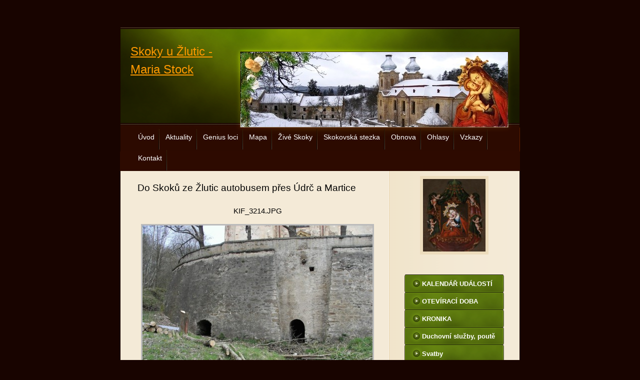

--- FILE ---
content_type: text/html; charset=UTF-8
request_url: https://www.skoky.eu/fotoalbum/fotografie-skoku/-----skoky-a-cesty-k-nim/do-skoku-ze-zlutic-autobusem-pres-udrc-a-martice/kif_3214.jpg.html
body_size: 7607
content:
<?xml version="1.0" encoding="utf-8"?>
<!DOCTYPE html PUBLIC "-//W3C//DTD XHTML 1.0 Transitional//EN" "http://www.w3.org/TR/xhtml1/DTD/xhtml1-transitional.dtd">
<html lang="cs" xml:lang="cs" xmlns="http://www.w3.org/1999/xhtml" >

      <head>

        <meta http-equiv="content-type" content="text/html; charset=utf-8" />
        <meta name="description" content="Stránky poutního místa Skoky u Žlutic." />
        <meta name="keywords" content="skoky,mariánské,mariánský,mariastock,poutní,kostel,baroko" />
        <meta name="robots" content="all,follow" />
        <meta name="author" content="www.skoky.eu" />
        <meta name="viewport" content="width=device-width, initial-scale=1.0">
        
        <title>
            Skoky u Žlutic - Maria Stock - Fotoalbum -        Fotografie Skoků -      Skoky a cesty k nim - Do Skoků ze Žlutic autobusem přes Údrč a Martice - KIF_3214.JPG
        </title>
        <link rel="stylesheet" href="https://s3a.estranky.cz/css/uig.css" type="text/css" />
               					<link rel="stylesheet" href="/style.1766315175.1.css" type="text/css" />
<link rel="stylesheet" href="//code.jquery.com/ui/1.12.1/themes/base/jquery-ui.css">
<script src="//code.jquery.com/jquery-1.12.4.js"></script>
<script src="//code.jquery.com/ui/1.12.1/jquery-ui.js"></script>
<script type="text/javascript" src="https://s3c.estranky.cz/js/ui.js?nc=1" id="index_script" ></script>
			<script type="text/javascript">
				dataLayer = [{
					'subscription': 'true',
				}];
			</script>
			
    </head>
    <body class="">
        <!-- Wrapping the whole page, may have fixed or fluid width -->
        <div id="whole-page">

            

            <!-- Because of the matter of accessibility (text browsers,
            voice readers) we include a link leading to the page content and
            navigation } you'll probably want to hide them using display: none
            in your stylesheet -->

            <a href="#articles" class="accessibility-links">Jdi na obsah</a>
            <a href="#navigation" class="accessibility-links">Jdi na menu</a>

            <!-- We'll fill the document using horizontal rules thus separating
            the logical chunks of the document apart -->
            <hr />

            
            

			<!-- block for skyscraper and rectangle  -->
            <div id="sticky-box">
                <div id="sky-scraper-block">
                    
                    
                </div>
            </div>
            
            <!-- block for skyscraper and rectangle  -->

            <!-- Wrapping the document's visible part -->
            <div id="document">
                <div id="in-document">
                    
                    <!-- Hamburger icon -->
                    <button type="button" class="menu-toggle" onclick="menuToggle()" id="menu-toggle">
                    	<span></span>
                    	<span></span>
                    	<span></span>
                    </button>
                    
                    <!-- header -->
  <div id="header">
     <div class="inner_frame">
        <!-- This construction allows easy image replacement -->
        <h1 class="head-left">
  <a href="https://www.skoky.eu/" title="Skoky u Žlutic - Maria Stock" style="color: #ff9900;">Skoky u Žlutic - Maria Stock</a>
  <span title="Skoky u Žlutic - Maria Stock">
  </span>
</h1>
        <div id="header-decoration" class="decoration">
        </div>
     </div>
  </div>
<!-- /header -->


                    <!-- Possible clearing elements (more through the document) -->
                    <div id="clear1" class="clear">
                        &nbsp;
                    </div>
                    <hr />

                    <!-- body of the page -->
                    <div id="body">

                        <div id="nav-column">
                            <!-- Such navigation allows both horizontal and vertical rendering -->
<div id="navigation">
    <div class="inner_frame">
        <h2>Menu
            <span id="nav-decoration" class="decoration"></span>
        </h2>
        <nav>
            <menu class="menu-type-onmouse">
                <li class="">
  <a href="/">Úvod</a>
     
</li>
<li class="">
  <a href="/clanky/aktuality/">Aktuality</a>
     
</li>
<li class="level_1 dropdown">
  <a href="/clanky/genius-loci/">Genius loci</a>
     <ul class="level_2">
<li class="">
  <a href="/clanky/genius-loci/genius-loci/">Genius loci</a>
</li><li class="">
  <a href="/clanky/genius-loci/dejiny-obce-skoky/">Dějiny obce Skoky</a>
</li><li class="">
  <a href="/clanky/genius-loci/dejiny-poutniho-mista/">Dějiny poutního místa</a>
</li><li class="">
  <a href="/clanky/genius-loci/pamatky-skoku/">Památky Skoků</a>
</li><li class="">
  <a href="/clanky/genius-loci/historicke-mapy/">Historické mapy</a>
</li><li class="">
  <a href="/clanky/genius-loci/skoky-v-soucasnosti/">Skoky v současnosti</a>
</li><li class="">
  <a href="/clanky/genius-loci/vize-skoku/">Vize Skoků</a>
</li><li class="">
  <a href="/clanky/genius-loci/okoli-skoku/">Okolí Skoků</a>
</li><li class="">
  <a href="/clanky/genius-loci/povesti-a-zazraky/">Pověsti a zázraky</a>
</li><li class="">
  <a href="/clanky/genius-loci/puvod-jmena-skoky/">Původ jména Skoky</a>
</li><li class="">
  <a href="/clanky/genius-loci/deutsche-texte---geschichte/">Deutsche Texte - Geschichte</a>
</li><li class="">
  <a href="/clanky/genius-loci/sasko-lauenburske-dedictvi/">Sasko-lauenburské dědictví</a>
</li>
</ul>
</li>
<li class="">
  <a href="/clanky/mapa.html">Mapa  </a>
     
</li>
<li class="level_1 dropdown">
  <a href="/clanky/zive-skoky/">Živé Skoky</a>
     <ul class="level_2">
<li class="">
  <a href="/clanky/zive-skoky/zive-skoky-2025/">Živé Skoky 2025</a>
</li><li class="">
  <a href="/clanky/zive-skoky/zive-skoky-2024/">Živé Skoky 2024</a>
</li><li class="">
  <a href="/clanky/zive-skoky/zive-skoky-2023/">Živé Skoky 2023</a>
</li><li class="">
  <a href="/clanky/zive-skoky/zive-skoky-2022/">Živé Skoky 2022</a>
</li><li class="">
  <a href="/clanky/zive-skoky/zive-skoky-2021/">Živé Skoky 2021</a>
</li><li class="">
  <a href="/clanky/zive-skoky/zive-skoky-2020/">Živé Skoky 2020</a>
</li><li class="">
  <a href="/clanky/zive-skoky/zive-skoky-2019/">Živé Skoky 2019</a>
</li><li class="">
  <a href="/clanky/zive-skoky/zive-skoky-2018/">Živé Skoky 2018</a>
</li><li class="">
  <a href="/clanky/zive-skoky/zive-skoky-2017/">Živé Skoky 2017</a>
</li><li class="">
  <a href="/clanky/zive-skoky/zive-skoky-2016/">Živé Skoky 2016</a>
</li><li class="">
  <a href="/clanky/zive-skoky/zive-skoky-2015/">       Živé Skoky 2015</a>
</li><li class="">
  <a href="/clanky/zive-skoky/zive-skoky-2014/">             Živé Skoky 2014</a>
</li><li class="">
  <a href="/clanky/zive-skoky/zive-skoky-2013/">Živé Skoky 2013</a>
</li><li class="">
  <a href="/clanky/zive-skoky/zive-skoky-2012/">     Živé Skoky 2012</a>
</li><li class="">
  <a href="/clanky/zive-skoky/zive-skoky-2011/">    Živé Skoky 2011</a>
</li><li class="">
  <a href="/clanky/zive-skoky/zive-skoky-2010/">   Živé Skoky 2010</a>
</li><li class="">
  <a href="/clanky/zive-skoky/zive-skoky-2009/"> Živé Skoky 2009</a>
</li><li class="">
  <a href="/clanky/zive-skoky/zive-skoky-2008/">Živé Skoky 2008</a>
</li><li class="">
  <a href="/clanky/zive-skoky/dobrovolnici---sluzby/">Dobrovolníci - služby</a>
</li>
</ul>
</li>
<li class="">
  <a href="/clanky/skokovska-stezka/">Skokovská stezka</a>
     
</li>
<li class="">
  <a href="/clanky/obnova/">Obnova</a>
     
</li>
<li class="level_1 dropdown">
  <a href="/clanky/ohlasy/">Ohlasy</a>
     <ul class="level_2">
<li class="">
  <a href="/clanky/ohlasy/tisk/">Tisk</a>
</li><li class="">
  <a href="/clanky/ohlasy/televize/">Televize</a>
</li><li class="">
  <a href="/clanky/ohlasy/rozhlas/">Rozhlas</a>
</li><li class="">
  <a href="/clanky/ohlasy/internet/">Internet</a>
</li><li class="">
  <a href="/clanky/ohlasy/videa/">Videa</a>
</li><li class="">
  <a href="/clanky/ohlasy/mp3/">Mp3</a>
</li><li class="">
  <a href="/clanky/ohlasy/knihy-a-publikace/">Knihy a publikace</a>
</li><li class="">
  <a href="/clanky/ohlasy/film/">Film</a>
</li>
</ul>
</li>
<li class="">
  <a href="/clanky/vzkazy.html">Vzkazy</a>
     
</li>
<li class="">
  <a href="/clanky/kontakt.html">Kontakt</a>
     
</li>

            </menu>
        </nav>
        <div id="clear6" class="clear">
          &nbsp;
        </div>
    </div>
</div>
<!-- menu ending -->


                            <div id="clear2" class="clear">
                                &nbsp;
                            </div>
                            <hr />
                            
                            <!-- main page content -->
                            <div id="content">
                                
                                
                                <script language="JavaScript" type="text/javascript">
  <!--
    index_setCookieData('index_curr_photo', 283);
  //-->
</script>

<div id="slide">
  <h2>Do Skoků ze Žlutic autobusem přes Údrč a Martice</h2>
  <div id="click">
    <h3 id="photo_curr_title">KIF_3214.JPG</h3>
    <div class="slide-img">
      <a href="/fotoalbum/fotografie-skoku/-----skoky-a-cesty-k-nim/do-skoku-ze-zlutic-autobusem-pres-udrc-a-martice/kif_3213.jpg.html" class="previous-photo"  id="photo_prev_a" title="předchozí fotka"><span>&laquo;</span></a>  <!-- previous photo -->

      <a href="/fotoalbum/fotografie-skoku/-----skoky-a-cesty-k-nim/do-skoku-ze-zlutic-autobusem-pres-udrc-a-martice/kif_3214.jpg.-.html" class="actual-photo" onclick="return index_photo_open(this,'_fullsize');" id="photo_curr_a"><img src="/img/mid/283/kif_3214.jpg" alt="" width="460" height="345"  id="photo_curr_img" /></a>   <!-- actual shown photo -->

      <a href="/fotoalbum/fotografie-skoku/-----skoky-a-cesty-k-nim/do-skoku-ze-zlutic-autobusem-pres-udrc-a-martice/kif_3215.jpg.html" class="next-photo"  id="photo_next_a" title="další fotka"><span>&raquo;</span></a>  <!-- next photo -->

      <br /> <!-- clear -->
    </div>
    <p id="photo_curr_comment">
      Terasa, na které strojí chrám a propustě pro vodu z pramene.
    </p>
    
  </div>
  <!-- TODO: javascript -->
<script type="text/javascript">
  <!--
    var index_ss_type = "small";
    var index_ss_nexthref = "/fotoalbum/fotografie-skoku/-----skoky-a-cesty-k-nim/do-skoku-ze-zlutic-autobusem-pres-udrc-a-martice/kif_3215.jpg.html";
    var index_ss_firsthref = "/fotoalbum/fotografie-skoku/-----skoky-a-cesty-k-nim/do-skoku-ze-zlutic-autobusem-pres-udrc-a-martice/kif_3136.jpg.html";
    index_ss_init ();
  //-->
</script>

  <div class="slidenav">
    <div class="back" id="photo_prev_div">
      <a href="/fotoalbum/fotografie-skoku/-----skoky-a-cesty-k-nim/do-skoku-ze-zlutic-autobusem-pres-udrc-a-martice/kif_3213.jpg.html" id="photo_ns_prev_a">&larr; Předchozí</a>

    </div>
    <div class="forward" id="photo_next_div">
      <a href="/fotoalbum/fotografie-skoku/-----skoky-a-cesty-k-nim/do-skoku-ze-zlutic-autobusem-pres-udrc-a-martice/kif_3215.jpg.html" id="photo_ns_next_a">Další &rarr;</a>

    </div>
    <a href="/fotoalbum/fotografie-skoku/-----skoky-a-cesty-k-nim/do-skoku-ze-zlutic-autobusem-pres-udrc-a-martice/">Zpět do složky</a>
    <br />
  </div>
  <div id="timenav">Automatické procházení:&nbsp;<a href="javascript: index_ss_start(3)">3</a>&nbsp;|&nbsp;<a href="javascript: index_ss_start(4)">4</a>&nbsp;|&nbsp;<a href="javascript: index_ss_start(5)">5</a>&nbsp;|&nbsp;<a href="javascript: index_ss_start(6)">6</a>&nbsp;|&nbsp;<a href="javascript: index_ss_start(7)">7</a>&nbsp;(čas ve vteřinách)</div>
<script type="text/javascript">
  <!--
    var index_ss_textpause = 'Automatické procházení:&nbsp;<a href="javascript: index_ss_pause()">pozastavit</a>';
    var index_ss_textcontinue = 'Automatické procházení:&nbsp;<a href="javascript: index_ss_continue()">pokračovat</a>';
    var index_ss_textalert = 'Je zobrazena poslední fotografie. Budete pokračovat od první.';
  //-->
</script>

  <script type="text/javascript">
    <!--
      index_photo_init ();
    //-->
  </script>
</div>

                            </div>
                            <!-- /main page content -->

                            <!-- Side column left/right -->
                            <div class="column">

                                <!-- Inner column -->
                                <div class="inner_frame inner-column">
                                    <!-- Portrait -->
  <div id="portrait" class="section">
    <h2>Portrét
      <span id="nav-portrait" class="portrait">
      </span></h2>
    <div class="inner_frame">
      <a href="/">
        <img src="/img/portrait.1.1380310929.jpeg" width="125" height="145" alt="Portrét" /></a>
    </div>
  </div>
<!-- /Portrait -->
<hr />

                                    
                                    
                                    
                                    
                                    <!-- Photo album -->
  <div id="photo-album-nav" class="section">
    <h2>
      <span id="photo-album-decoration" class="decoration">
      </span></h2>
    <div class="inner_frame">
      <ul>
        <li class="first ">
  <a href="/fotoalbum/kalendar-udalosti/">
                        KALENDÁŘ UDÁLOSTÍ</a></li>
<li class="">
  <a href="/fotoalbum/oteviraci-doba/">
                      OTEVÍRACÍ DOBA</a></li>
<li class="">
  <a href="/fotoalbum/kronika/">
                  KRONIKA</a></li>
<li class="">
  <a href="/fotoalbum/duchovni-sluzby--poute/">
                Duchovní služby, poutě</a></li>
<li class="">
  <a href="/fotoalbum/svatby/">
                Svatby</a></li>
<li class="">
  <a href="/fotoalbum/kazani-ze-skoku/">
               Kázání ze Skoků</a></li>
<li class="">
  <a href="/fotoalbum/prejete-si-pozvanky-/">
               Přejete si pozvánky?</a></li>
<li class="">
  <a href="/fotoalbum/pomozte-skokum/">
              Pomozte Skokům</a></li>
<li class="">
  <a href="/fotoalbum/virtualni-prohlidka/">
            Virtuální prohlídka</a></li>
<li class="">
  <a href="/fotoalbum/fotografie-skoku/">
           Fotografie Skoků</a></li>
<li class="">
  <a href="/fotoalbum/ubytovani-v-okoli/">
          Ubytování v okolí</a></li>
<li class="">
  <a href="/fotoalbum/poutni-bratrstvo/">
      Poutní bratrstvo</a></li>
<li class="">
  <a href="/fotoalbum/turisticke-suvenyry/">
      Turistické suvenýry</a></li>
<li class="last ">
  <a href="/fotoalbum/kam-dal-/">
     Kam dál?</a></li>

      </ul>
    </div>
  </div>
<!-- /Photo album -->
<hr />

                                    
                                    
                                    
                                    
                                    
                                    <!-- Own code -->
  <div class="section own-code-nav">
    <h2> ---------------------------
      <span class="decoration own-code-nav">
      </span></h2>
    <div class="inner_frame">
      <p style="text-align: center"><a href="/clanky/deutsch/" style="text-align: justify;"><img align="middle" alt="flag_de.jpg" class="text-picture" src="/img/picture/243/flag_de.jpg" style="width: 59px; height: 39px;" /></a></p>

<p style="text-align: center;"><a href="https://www.facebook.com/mariastock.skoky/" target="_blank"><img alt="stazeny-soubor.jpg" src="/img/picture/965/stazeny-soubor.jpg" style="width: 50px; height: 50px;" /></a> <a href="https://www.youtube.com/channel/UCJS8Z4xyWFZVZ84bWwBgRcA" target="_blank"><img alt="images.jpg" src="/img/picture/966/images.jpg" style="width: 50px; height: 50px;" /></a> <a href="https://www.instagram.com/mariastockskoky/" target="_blank"><img alt="inst.jpg" src="/img/picture/1659/inst.jpg" style="width: 50px; height: 50px;" /></a></p>

<p style="text-align: center;"><a href="https://www.google.com/maps/place/Kostel+Nav%C5%A1t%C3%ADven%C3%AD+Panny+Marie/@50.0949621,13.0977167,3a,90y,338.61h,85.7t/data=!3m8!1e1!3m6!1sAF1QipP_tLWjuefg0H37P-XfAhRQItPj8F_XX-DPbpl5!2e10!3e12!6shttps:%2F%2Flh5.googleusercontent.com%2Fp%2FAF1QipP_tLWjuefg0H37P-XfAhRQItPj8F_XX-DPbpl5%3Dw900-h600-k-no-pi4.299999999999997-ya246.61-ro0-fo100!7i6000!8i3000!4m9!3m8!1s0x470a7a0d03cca03f:0x375643700f454b52!8m2!3d50.0963077!4d13.0970844!10e5!14m1!1BCgIgARICCAI!16s%2Fg%2F11bwdrjf7n?entry=ttu&g_ep=EgoyMDI0MTEyNC4xIKXMDSoASAFQAw%3D%3D" target="_blank"><img alt="googlemaps.png" src="/img/picture/1776/googlemaps.png" style="width: 35px; height: 50px;" /></a></p>

<p style="text-align: center;"> </p>

<p style="text-align: center"><a href="https://ib.fio.cz/ib/transparent?a=2701416622" target="_blank"><strong>Transparentní účet 2701416622/2010</strong></a></p>

<p style="text-align: center;"><a href="/file/595/dar_spolku_qr_kod_transp._ucet_fio.jpg" target="_blank"><img alt="dar_spolku_qr_kod_transp._ucet_fio.jpg" class="text-picture" src="/img/picture/1417/dar_spolku_qr_kod_transp._ucet_fio.jpg" style="width: 160px; height: 160px;" /></a></p>

<p style="text-align: center"><br />
<a href="https://www.chillfaktory.cz/podporujeme-skoky/" target="_blank"><strong>E-shop - trička, suvenýry</strong></a></p>

<p style="text-align: center"><a href="https://www.chillfaktory.cz/podporujeme-skoky/" target="_blank"><img alt="chill-j.jpg" class="text-picture" src="/img/picture/1765/chill-j.jpg" style="width: 160px; height: 50px;" /></a><br />
 </p>
                                                                          
    </div>
  </div>
<!-- /Own code -->
<hr />
<!-- Own code -->
  <div class="section own-code-nav">
    <h2> ----------------------------
      <span class="decoration own-code-nav">
      </span></h2>
    <div class="inner_frame">
      <p style="text-align: center;"><span style="color:#A52A2A;"><strong>Děkujeme za podporu</strong></span><br />
<br />
<a href="https://www.kr-karlovarsky.cz/Stranky/Default.aspx" target="_blank"><img alt="kk_logo.jpg" class="text-picture" height="74" src="/img/picture/1351/kk_logo.jpg" width="160" /></a><br />
<br />
<span style="text-align: center;">Město Žlutice</span></p>

<p style="text-align: center;"><a href="https://www.zlutice.cz/" style="text-align: -webkit-center;" target="_blank"><img alt="zlutice_-znak-_historicky.jpeg" class="text-picture" src="/img/picture/1426/zlutice_-znak-_historicky.jpeg" style="width: 160px; height: 178px;" /></a></p>

<p style="text-align: center;">Město Bochov<br />
<a href="https://www.mesto-bochov.cz/" target="_blank"><img alt="bochov-z.jpg" class="text-picture" src="/img/picture/1353/bochov-z.jpg" style="width: 160px; height: 160px;" /></a></p>

<p style="text-align: center;">MAS Kraj živých vod</p>

<p style="text-align: center;"><a href="https://www.krajzivychvod.cz/" target="_blank"><img alt="logo_20_kzv_color_vyska_krivky-page-001.jpg" class="text-picture" src="/img/picture/1807/logo_20_kzv_color_vyska_krivky-page-001.jpg" style="width: 160px; height: 179px;" /></a></p>

<p align="center"><a href="https://www.alza.cz/" target="_blank"><img alt="alza_cz-jpg.jpg" class="text-picture" src="/img/picture/1834/alza_cz-jpg.jpg" style="width: 160px; height: 54px;" /></a></p>

<p style="text-align: center;">Nadace Český hudební fond</p>

<p align="center"><a href="https://www.nchf.cz/" target="_blank"><img alt="logo-chf.jpg" class="text-picture" src="/img/picture/1354/logo-chf.jpg" style="width: 160px; height: 160px;" /></a></p>

<p align="center">Nadace Život umělce</p>

<p align="center"><a href="https://www.nadace-zivot-umelce.cz/" target="_blank"><img alt="logo-nzu-page-001.jpg" class="text-picture" height="201" src="/img/picture/1580/logo-nzu-page-001.jpg" width="160" /></a></p>

<p align="center"><a href="https://www.skoky.eu/clanky/genius-loci/pamatky-skoku/nove-kostelni-zvony.html"><strong>Děkujeme za nové zvony!</strong></a></p>

<p align="center"><a href="https://www.skoky.eu/clanky/genius-loci/pamatky-skoku/nove-kostelni-zvony.html" target="_blank"><img alt="zvon-logo.jpg" class="text-picture" src="/img/picture/1553/zvon-logo.jpg" style="width: 160px; height: 165px;" /></a></p>

<p style="text-align: center">&nbsp;</p>
                                                                          
    </div>
  </div>
<!-- /Own code -->
<hr />
<!-- Own code -->
  <div class="section own-code-nav">
    <h2>---------------------------
      <span class="decoration own-code-nav">
      </span></h2>
    <div class="inner_frame">
      <p align="center"><strong><a href="/clanky/cd-s-nahravkami-z-noci-svetel-ve-skokach-ke-stazeni.html" target="_blank">Stáhněte si CD:</a></strong></p>

<p align="center"><a href="http://www.skoky.eu/clanky/cd-s-nahravkami-z-noci-svetel-ve-skokach-ke-stazeni.html"><img alt="skoky2015-ikona.jpg" class="text-picture" src="/img/picture/781/skoky2015-ikona.jpg" style="width: 170px; height: 167px;" /></a></p>

<p align="center"><strong>Noc světel 2011 až 2015<br />
(živý záznam ze Skoků)</strong><br />
<br />
<a href="http://www.klastertepla.cz" target="_blank"><img alt="Kanonie premonstrátů Teplá" class="text-picture" height="123" src="/img/picture/161/klaster-logo.jpg" width="100" /></a><br />
Kanonie premonstrátů Teplá<br />
<br />
<a href="http://www.podstrecha.estranky.cz/" target="_blank"><img alt="pod_strechou-_z._s.-z.jpg" class="text-picture" src="/img/picture/652/pod_strechou-_z._s.-z.jpg" style="width: 160px; height: 48px;" /></a><br />
<br />
<a href="https://www.ackermann-gemeinde-wuerzburg.de/" target="_blank"><img alt="logo_ag_wurzburg_0.jpg" class="text-picture" src="/img/picture/1113/logo_ag_wurzburg_0.jpg" style="width: 160px; height: 33px;" /></a><br />
<br />
<a href="http://www.poutnimistacr.cz/" target="_blank"><img alt="untitled.jpg" class="text-picture" height="30" src="/img/picture/1265/untitled.jpg" width="160" /></a><br />
<br />
<a href="http://www.pamatkyaprirodakarlovarska.cz/" target="_blank"><img alt="stazeny-soubor.jpg" class="text-picture" src="/img/picture/1266/stazeny-soubor.jpg" style="width: 160px; height: 42px;" /></a><br />
<br />
<a href="http://www.postreli.cz" target="_blank"><img alt="postreli.jpg" class="text-picture" height="52" src="/img/picture/524/postreli.jpg" width="160" /></a>&nbsp;<br />
<br />
<a href="https://kalendar.zivykraj.cz/cz/akcevypis" target="_blank"><img alt="zivy_kraj_logo_26_jpg.jpg" class="text-picture" src="/img/picture/1871/zivy_kraj_logo_26_jpg.jpg" style="width: 170px; height: 47px;" /></a><br />
<br />
<a href="http://www.dilnaumnicha.cz" target="_blank"><img alt="_dumpodporuje_01.png" class="text-picture" height="58" src="/img/picture/1329/_dumpodporuje_01.png" width="180" /></a><br />
<br />
<a href="https://poutnictvi.cz/" target="_blank"><img alt="cropped-logopoutnictvi-2.jpg" class="text-picture" height="46" src="/img/picture/1333/cropped-logopoutnictvi-2.jpg" width="180" /></a></p>
                                                                          
    </div>
  </div>
<!-- /Own code -->
<hr />

                                    
                                    
                                    
                                    
                                    
                                    <!-- Stats -->
  <div id="stats" class="section">
    <h2>Statistiky
      <span id="stats-decoration" class="decoration">
      </span></h2>
    <div class="inner_frame">
      <!-- Keeping in mind people with disabilities (summary, caption) as well as worshipers of semantic web -->
      <table summary="Statistiky">

        <tfoot>
          <tr>
            <th scope="row">Online:</th>
            <td>11</td>
          </tr>
        </tfoot>

        <tbody>
          <tr>
            <th scope="row">Celkem:</th>
            <td>3727004</td>
          </tr>
          <tr>
            <th scope="row">Měsíc:</th>
            <td>65463</td>
          </tr>
          <tr>
            <th scope="row">Den:</th>
            <td>1230</td>
          </tr>
        </tbody>
      </table>
    </div>
  </div>
<!-- Stats -->
<hr />
                                </div>
                                <!-- /Inner column -->

                                <div id="clear4" class="clear">
                                    &nbsp;
                                </div>

                            </div>
                            <!-- konci first column -->
                        </div>

                        <div id="clear3" class="clear">
                            &nbsp;
                        </div>
                        <hr />

                        <div id="decoration1" class="decoration">
                        </div>
                        <div id="decoration2" class="decoration">
                        </div>
                        <!-- /Meant for additional graphics inside the body of the page -->
                    </div>
                    <!-- /body -->

                    <div id="clear5" class="clear">
                        &nbsp;
                    </div>
                    <hr />

                                    <!-- Footer -->
                <div id="footer">
                    <div class="inner_frame">
                        <p>
                            &copy; 2026 eStránky.cz <span class="hide">|</span> <a class="promolink promolink-paid" href="//www.estranky.cz/" title="Tvorba webových stránek zdarma, jednoduše a do 5 minut."><strong>Tvorba webových stránek</strong></a> 
                            
                             | <span id="slicesinfo-d-7" class="hslice">
     <a href="javascript:index_slices_add('https://mariastock.estranky.cz/rss/slices/d/7/data.xml', 'Do Skoků ze Žlutic autobusem přes Údrč a Martice')" title="Přejete si být informování o aktualizacích stránky? Přidejte si ji do oblíbených jako aktivní odkaz. (Pouze IE8 a vyšší.)">WebSlice</a>
      <span style="display: none;" class="entry-title">Do Skoků ze Žlutic autobusem přes Údrč a Martice</span>
      <a rel="feedurl" href="https://mariastock.estranky.cz/rss/slices/d/7/data.xml"></a>
    </span>

                             | <a class="print" href="javascript:window.print()">Tisk</a>
                             | <span class="updated">Aktualizováno:  26. 1. 2026</span>
                             | <a class="up" href="#whole-page">Nahoru &uarr;</a>
                            
                        </p>
                        
                        
                    </div>
                </div>
                <!-- /Footer -->


                    <div id="clear7" class="clear">
                        &nbsp;
                    </div>

                    <div id="decoration3" class="decoration">
                    </div>
                    <div id="decoration4" class="decoration">
                    </div>
                    <!-- /Meant for additional graphics inside the document -->

                </div>
            </div>

            <div id="decoration5" class="decoration">
            </div>
            <div id="decoration6" class="decoration">
            </div>
            <!-- /Meant for additional graphics inside the page -->

            
            <!-- block for board position-->

        </div>
        <!-- NO GEMIUS -->
    </body>
</html>

--- FILE ---
content_type: text/css
request_url: https://www.skoky.eu/style.1766315175.1.css
body_size: 12275
content:
* {
    margin: 0;
    padding: 0;
}

* html #content {
    overflow: hidden;
    width: 520px;
}

* html #thumbnav .wrap {
    width: 490px;
}

* html .folder .photo-wrap {
    float: none;
    left: -120px;
}

a {
    color: #294C81;
}

a img {
    border: none;
}

a:hover, a:hover, #content a:hover {
    text-decoration: none;
}

body {
    font: 80%/1.5 Tahoma, sans-serif;
    text-align: center;
    margin: 0;
}

button, #photos-title, .under-article {
    clear: both;
    clear: both;
}

center {
    margin: 15px 0;
}

fieldset {
    padding: 0;
    border: 0 none;
}

form {
    margin: 0;
    clear: left;
}

form dd {
    margin-bottom: 10px;
}

form dt {
    width: 50px;
    margin-bottom: 10px;
    float: left;
    clear: left;
}

h1 {
    position: relative;
    top: 85px;
    left: 20px;
    font-size: 1.9em;
    width: 215px;
    height: 40px;
    overflow: hidden;
}

h1 a {
    color: #ffffff;
}

h1, h2, h3 {
    font-weight: normal;
}

h1.head-right, h1.head-right, .right {
    text-align: right;
}

h2 {
    font-size: 1.5em;
    margin: 20px 0;
}

h3 {
    font-size: 1.2em;
    margin: 15px 0;
}

h1.head-left, .head-center, .head-right{height: 150px;}
html, body {
    background: rgb(24, 4, 0);
}

img.right-float {
    margin: 10px 0 10px 10px;
}

img.vlevo-float {
    margin: 10px 10px 10px 0;
}

/* advertisement */
input#sendsearch {
    height: 26px;
    width: 65px;
    overflow: hidden;
    margin: 0px;
    margin-left: 9px;
 _margin-left: 5px;
 %margin-left: 5px;
/*  margin-left: 11px;
    _margin-left: 7px;
    %margin-left: 7px; */
    margin-top: -6px;
    outline: none;
    position: absolute;
    //background: url('https://s3b.estranky.cz/img/d/1000000222/bg_searchbutton.png') 50% 50% no-repeat;
    background: none;
    cursor: pointer;
    cursor: hand;
    border: 0px;
    //text-indent: 400px;
    //font-size: 450px;
    font-size: 11px;
  color: #fff;
}

nav menu > li.level_1 {overflow: unset !important;}
ul.level_2 { position: absolute; top: 40px; z-index:999; background: #153845; border: 1px solid black;}
ul.level_2 > li { display: block !important; width: 100%; min-width: 200px;}
ul.level_2 > li > a {float: none;}

menu {
    padding: 3px 15px;
    display: block;
    list-style-type: none;
}

menu li {
    display: block;
    float: left;
    position: relative;
}

menu li a {
    display: block;
    padding: 6px 10px;
    margin: 0 1px;
    text-decoration: none;
    color: white;
    font-size: 1.1em;
    padding: 6px 10px 15px;
    background: url('https://s3b.estranky.cz/img/d/1000000222/bg_menu.png') 100% 0% no-repeat;
}

/*______________________________________________________________ version 0.91 */
menu li a {
    display: block;
    padding: 6px 10px;
    margin: 0 1px;
    text-decoration: none;
    color: white;
    font-size: 1.1em;
    padding: 6px 10px 15px;
}

menu li a:hover {
    text-decoration: underline;
    color: white;
}

menu li ul li a:hover, .column ul li a:hover, menu li ul li a:hover, #content h2 a:hover, .column ul li a:hover {
    text-decoration: underline;
}

menu li.menutyp_last a {
    background: none;
}

menu li.submenu-over {
    position: relative;
    z-index: 9999;
}

/*********end of preview**********/
/* ------------------------- submenu --------------------------- */
menu li.submenu-over ul.onmouse li a, menu li:hover ul.onmouse li a {
    float: none;
    white-space: nowrap;
    background-image: none;
    background: #F1E5CC url('https://s3b.estranky.cz/img/d/1000000222/bg_rightmenu_li.png') 0% 0% no-repeat;
    padding: 7px 7px 8px 35px;
    height: auto;
    color: #fff;
    width: 157px;
    line-height: auto;
}

menu li.submenu-over ul.onmouse li a, menu li:hover ul.onmouse li a {
    float: none;
    white-space: nowrap;
    background-image: none;
    background: #F1E5CC url('https://s3b.estranky.cz/img/d/1000000222/bg_rightmenu_li.png') 50% 50% repeat-y;
    padding: 7px 7px 8px 35px;
    height: auto;
    color: #fff;
    width: 157px;
    _width: 177px;
}

menu li.submenu-over ul.onmouse li, menu li:hover ul.onmouse li {
    list-style: none;
    float: none;
    display: block;
    padding: 0px;
    margin: 0px;
    width: auto;
    background-image: none;
    height: auto;
}

/*********end of preview**********/
/* ------------------------- submenu --------------------------- */
menu li.submenu-over ul.onmouse, menu li:hover ul.onmouse{
    position: absolute;
    top: 43px;
    left: 0px;
    list-style: none;
    display: block;
    overflow: hidden;
    padding: 0px;
    margin: 0px;
    background: none;
}

*:first-child+html menu li.submenu-over ul.onmouse, *:first-child+html menu li:hover ul.onmouse {overflow: visible;} /* IE 7 */

menu ul {
    display: block;
    margin-bottom: 2px;
}

strong.date {
    display: none;
    height: 28px;
    padding-left: 32px;
    background: url('https://s3b.estranky.cz/img/d/1000000222/bg_date.gif') 0 50% no-repeat;
}

strong.date {
    display: none;
    height: 28px;
    padding-left: 32px;
    background: url('https://s3b.estranky.cz/img/d/1000000222/bg_date.gif') 0 50% no-repeat;
}

table, form {
    font-size: 100%;
}

td, th {
    padding: 1px 3px;
}

.article, .album {
    margin-bottom: 30px; /*margin-bottom: 15px;*/
    margin-bottom: 30px;
}

.clear {
    clear: both;
    height: 0;
    line-height: 0;
    font-size: 0;
    display: none;
    width: 1px;
}

.column {
    width: 262px;
    float: right;
}

.column .inner_frame {
    padding-left: 32px;
    padding-right: 32px;
}

.column h2 {
    font-size: 150%;
    font-weight: normal;
    margin-top: 10px;
    text-align: left;
    color: #180400;
}

.column ul {
    list-style-type: none;
    overflow: hidden;
    width: 200px;
}

.column ul li a {
    display: block;
    height: 21px;
    _height: 35px;
    background: url('https://s3b.estranky.cz/img/d/1000000222/bg_rightmenu_li.png') 0% 0% no-repeat;
    padding: 7px 7px 7px 35px;
    overflow: hidden;
    color: #ffffff;
    font-weight: bold;
    text-decoration: none;
    line-height: 1.8;
}

.column ul li a.menutyp_last {
    height: 22px;
    _height: 36px;
}

/*_____________________________________________________________ right colmunn */
.comment {
    border: 1px solid #ddd;
    background: #fafafa;
}

.comment {
    border: 1px solid #ddd;
    background: #fafafa;
    margin: 10px 0;
}

.comment-answer, .comment-headline, .comment-text {
    padding: 3px 5px;
}

.comment-headline {
    background: #f0f0f0;
}

.comment-headline b, .comment-headline i {
    font-style: normal;
    font-weight: normal;
}

.folder {
    position: relative;
    clear: left;
    margin: 10px 0;
}

.folder .photo-wrap {
    margin-top: 20px;
}

.folder .photo-wrap {
    position: relative;
    float: none;
    left: 0;
                top: 0;
    margin: 0;
}

.folder-info {
    padding-top: 1px;
}

.folder-info {
    width: 350px;
    margin-left: 120px;
}

.folder-info div {
    width: 350px;
}

.fotoalbum {
    margin: 10px 0;
    padding: 10px;
    background: #fafbff;
    border: 1px solid #aaf;
}

/* version 0.91 */
/* added */
#content .message span {
    color: #F00;
}
.justify {
    text-align: justify;
}

.left, #stats *, h1.head-left, #stats *, h1.head-left {
    text-align: left;
}

.level0 {
    margin-left: 0px;
}
.level1 {
    margin-left: 15px;
}
.level2 {
    margin-left: 30px;
}
.level3 {
    margin-left: 45px;
}
.level4 {
    margin-left: 60px;
}
.level5 {
    margin-left: 75px;
}
.level6 {
    margin-left: 90px;
}
.level7 {
    margin-left: 105px;
}
.level8 {
    margin-left: 120px;
}
.level9 {
    margin-left: 135px;
}

.list-of-pages {
    text-align: center;
    position: relative;
    display: block;
    width: 100%;
}

.list-of-pages .next {
    position: absolute;
    right: 0px;
    top: 0px;
}

.list-of-pages .numbers {
    display: block;
    margin: 0px auto;
    width: 320px;
}

.list-of-pages .previous {
    position: absolute;
    left: 0px;
    top: 0px;
}

.list-of-pages a {
    color: #3F5057 !important;
}

.message {
    color: white;
    margin-bottom: 5px;
    clear: both;
    color: white;
    margin-bottom: 5px;
    clear: both;
}

.message .inner_frame {
    padding: 5px;
}

.message img {
    border: none;
    display: block;
    margin: 0 auto;
}

.message, #last-photo, #portrait, #last-photo, .center, #portrait {
    text-align: center;
}

.section .inner_frame {
    border-style: none;
    padding: 10px 0;
    overflow: hidden;
    width: 199px;
        word-wrap: break-word;
}

.slidebar {
    margin: 15px 0;
    width: 100%;
    overflow: scroll;
    white-space: nowrap;
}

.slide-img a img, .slidebar a img {
    border: 3px solid #bbb;
}

.slide-img a:hover img, .slidebar a:hover img {
    border: 3px solid #000;
}

.slidenav {
    border: 1px solid #ddd;
    background: #fafafa;
    text-align: center;
    padding: 3px 5px;
}

.slidenav .back, .vlevo-float, .slidenav .back {
    float: left;
}

.slidenav .forward, .slidenav .forward, .right-float {
    float: right;
}

.slidenav br, #thumbnav br {
    line-height: 0;
    height: 0;
    clear: both;
}

.under-article .inner_frame {
    background: url('https://s3b.estranky.cz/img/d/1000000222/bg_underarticleline.png') 0 100% no-repeat;
    padding: 3px 5px;
    font-size: .9em;
}

.wrap-of-photo {
    border: 5px solid #eacca1;
    padding: 5px;
    margin: 0 auto;
    text-align: center;
}

.wrap-wrapu {
    width: 120px;
    margin: 0 auto;
}

#ajax-container_preview {
    z-index: 999999;
}

#articles, #thumbnav, #photos, #preview-folder, #articles, #thumbnav, #photos, #preview-folder, #articles {
    overflow: hidden;
}

#breadcrumb-nav, #content form, p, #breadcrumb-nav, p {
    margin: 10px 0;
}



#comments-form .submit {
    width: 100px;
    padding: 8px;
}

#comments-form textarea, #comments-form input,#block-comments input#c_title {
    width:425px; font-family:Tahoma,Arial,sans-serif; font-size:13px;
}

#content {
    width: 480px;
    padding-left: 34px;
    float: left;
            overflow: hidden;
}
#block-comments form dd input{width: 177px;}
#block-comments form dd input#c_validation{float:left;margin-left: 50px;} 
#block-comments form dd div#c_validation_div{text-align:right;margin-right:3px;} 
#block-comments input.submit{border: 1px solid #5C9C4B; color: #5C9C4B; font-weight: bold; margin: 0px 50px 10px; padding: 5px; width: 80px;}
#block-comments form dt#validation-dt{margin-left:51px;margin-top:32px;position:absolute;width:166px;}

#content a {
    color: #5c9c4b;
}

#content h2 a {
    color: #22170f;
    text-decoration: none;
}

#content li {
    margin: 5px;
}

#content ul, #content ol {
    list-style-type: square;
    margin-left: 30px;
}

#content ol {
    list-style-type: decimal;
}

#document {
    width: 798px;
    margin: 0px auto;
        text-align: left;
    background: url('https://s3b.estranky.cz/img/d/1000000222/bg_main.png') repeat-y;
    _background-position: -1px 0;
}

#folders {
    padding-bottom: 2em;
}

#folders, #photosgalerie, #photos, #slide {
    float: left;
    width: 100%;
    overflow: hidden;
}

/*___________________________________________________________________ footer */
#footer {
    clear: both;
    width: 800px;
    height: 130px;
    margin: 0 -1px;
    background: rgb(24, 4, 0) url('https://s3b.estranky.cz/img/d/1000000222/bg_footer.jpg') 50% 0 no-repeat;
    color: #dad2bd;
    font-size: .85em;
}

#footer .inner_frame {
    padding: 20px 40px;
    overflow: hidden;
}
#footer .inner_frame p + p a {margin-right: 5px;}

#footer a {
    color: #dad2bd;
    text-decoration: none;
}

#header {
    height: 255px;
    overflow: hidden;
    background: rgb(24, 4, 0) url('https://s3b.estranky.cz/img/d/1000000222/bg_header.png') -1px 100% no-repeat;
}

/*********************************************************/
#header .decoration {
    width: 535px;
    height: 150px;
    position: absolute;
    top: 104px;
    left: 240px;
    background: transparent url('/img/ulogo.969106.jpeg') no-repeat;
}

#in-document {
    position: relative;
}

#languages .inner_frame{ padding: 0px;}
#languages .inner_frame a{ margin: 2px; float: left;}

#mail-list, h1.head-center, #slide h3, #last-fotogalerie, #calendar, #calendar table, .slide-img {
    text-align: center;
    text-align: center;
}

#mail-list-key {
    background: rgb(198, 206, 172);
    padding: 5px 10px;
    border: 1px solid #0E2938;
    color: #fff;
}

#mail-list .message{ color: #000;}

#mess-links {
    display: block;
    width: 720px;
    overflow: hidden;
    margin-top: 50px;
}

#mess-square .inner_frame {
    padding-left: 0px;
    padding-right: 0px;
}
.hypertext {
    border: 1px solid #C2B294;
    margin: 10px 0 0 0;
    overflow: hidden;
    padding: 10px 5px;
}
.hypertext h2 {
  margin: 0;
  font-size: 1em;
  padding-right: 75px;
}
#content .hypertext h2 a {
  color: #5C9C4B;
  text-decoration: underline;
}
#content .hypertext h2 a:hover {
  text-decoration: none;
}
.hypertext+.hypertext {
  border-top: none;
  background: #F4EAD7;
  margin-top: -1px;
}
.hypertext .mess-title {
  float: right;
  line-height: 17px;
}
*html .hypertext .mess-title {
  float: none;
}
.hypertext+.hypertext .mess-title {
  display: none;
}

/*______________________________________________________________ version 0.91 */
/*__________________________________________________ main horizontal menu */
#navigation {
    margin: 0 -1px;
    width: 800px;
    background: #2d0a00 url('https://s3b.estranky.cz/img/d/1000000222/bg_mainmenu.png') 50% 0 no-repeat;
    %background-position: -1px 0;
}

#navigation .inner_frame {
    padding-left: 10px;
}

#navigation h2, #calendar caption, #calendar caption, .pristupnost-links {
    display: none;
}

#photos {
                margin-bottom:2em;
}

#photos .photo-wrap div, #preview-folder .box div, #thumbnav .box div, .folder .photo-wrap div {
    height: 90px;
    width: 90px;
    text-align: center;
    _height: 92px;
    _width: 92px;
    display: table;
    =position: relative;
    overflow: hidden;
}

/*********************************************************/
/**********preview**********/
#photos .photo-wrap, #preview-folder .box, #thumbnav .box, .folder .photo-wrap{
    background: #FAFAFA;
    border: 1px solid #C2B294;
    float: left;
    width: 90px;
    height: 90px;
    margin: 2px 0 2px 4px;
    _width: 92px;
    _height: 92px;
}

#portrait img {
    border: 6px solid #ecdcbc;
}

#search {
    position: absolute;
    top: 0;
    left: 500px;
    width: 273px;
    height: 38px;
    background: url('https://s3b.estranky.cz/img/d/1000000222/bg_search.png') no-repeat;
}

#search h2, #search br, menu li ul.classic, menu li ul.submenu, menu li ul.click, menu li ul.onmouse, menu li.submenu-over ul.click, menu li.submenu-over ul.classic, hr, .accessibility-links, #portrait h2 {
    display: none;
    display: none;
}

#search input#key {
    margin-top: -4px;
    margin-left: 20px;
    width: 164px;
    height: 23px;
    background: rgb(198, 206, 172);
    color: white;
    border: 0;
}

#send-mail-list {
    background: rgb(198, 206, 172);
    padding: 5px 10px;
    border: 1px solid #0E2938;
    color: #fff;
    margin-top: 5px;
}

#sendsearch, #send-mail-list, .submit {
    cursor: pointer;
}

#sky-scraper-block {
    position: absolute;
    right: -300px;
    top: 0;
    text-align: center;
    width: 300px;
    margin-left: 0;
}
#sticky-box {
    position: -webkit-sticky;
    position: sticky;
    top: 0;
    right: 0;
}
#leaderboard-top {
  display: block!important;
  margin: 0 auto 15px;
   width: 85%;
}
#shifter #shifter_wrap:after {content: "."; display: block; height: 0; clear:both; visibility:hidden; font-size:0;}
* html #shifter #shifter_wrap {zoom: 1;}
*:first-child+html #shifter #shifter_wrap {zoom: 1;}
#shifter {background: #183845; /* Old browsers */
background: -moz-linear-gradient(top,  #183845 0%, #112933 100%); /* FF3.6+ */
background: -webkit-gradient(linear, left top, left bottom, color-stop(0%,#183845), color-stop(100%,#112933)); /* Chrome,Safari4+ */
background: -webkit-linear-gradient(top,  #183845 0%,#112933 100%); /* Chrome10+,Safari5.1+ */
background: -o-linear-gradient(top,  #183845 0%,#112933 100%); /* Opera 11.10+ */
background: -ms-linear-gradient(top,  #183845 0%,#112933 100%); /* IE10+ */
background: linear-gradient(to bottom,  #183845 0%,#112933 100%); /* W3C */
filter: progid:DXImageTransform.Microsoft.gradient( startColorstr='#183845', endColorstr='#112933',GradientType=0 ); /* IE6-9 */
}
#shifter #shifter_wrap #shifter_footer .span3 {background: #f4e9d5; padding: 0px 5px 5px;}
#shifter div#shifter_title h3 {margin: 5px 0; color: #dad2bd;}
#shifter .span3 .category a {color: #5c9c4b;}
#shifter #shifter_wrap #shifter_footer .category a, #shifter #shifter_wrap #shifter_footer .span3 h4 a:hover {text-decoration: underline;}
#shifter #shifter_wrap #shifter_footer .category a:hover, #shifter #shifter_wrap #shifter_footer .span3 h4 a {text-decoration: none;}
#shifter .span3 a {color: #294C81;}
#shifter .span3 .category a {font-size: 13px;}
#shifter #shifter_wrap #shifter_footer .category {margin: 4px 0 5px 0; background: url('https://s3b.estranky.cz/img/d/1000000222/bg_underarticleline.png') 0 100% no-repeat; padding: 0px 0 2px;}
#shifter #shifter_title h3#shifter_t_2 {margin-right: 297px;}
* html #shifter #shifter_title h3#shifter_t_2 {margin-right: 148px;}
#shifter #shifter_wrap #shifter_footer .span3 h4 {line-height: 1.8em;}
noindex:-o-prefocus, #shifter #shifter_wrap #shifter_footer .span3 h4 {line-height: 1.7em;}
@-moz-document url-prefix() { /** FF */ 
    #shifter #shifter_wrap #shifter_footer .span3 h4 {line-height: 1.7em;}
}
#shifter #shifter_wrap #shifter_footer .span3 h4 {line-height/*\**/: 1.7em\9}
* html #shifter #shifter_wrap #shifter_footer .span3 h4 {line-height: 1.5em;}

#stats th, #stats td {
    padding: 2px 2px 2px 0px;
}

#thumbnav .box {
    margin: 0 1px;
}

#thumbnav .box a {
    display: block;
    text-align: center;
    line-height: 80px;
}

#thumbnav .box a img {
    vertical-align: middle;
}

#thumbnav .box div a img, #photos .photo-wrap div a img, #preview-folder .box div a img, .folder .photo-wrap div a img{
    =position: relative;
    =top: -50%;
    =left: -50%;
    border: 0px solid #FFF;
}

#thumbnav .box div a, #photos .photo-wrap div a, #preview-folder .box div a, .folder .photo-wrap div a{
    =border: none;
}

#thumbnav .box div a, #photos .photo-wrap div a, #preview-folder .box div a, .folder .photo-wrap div a {
    =margin: 2px 0px 0px 0px;
    height: 100%;
    =height: auto;
    background-image: none;
    border: 0px solid #f7b1a5;
    =position: absolute;
    =top: 50%;
    =left: 50%;
    display: table-cell;
    vertical-align: middle;
    =border: none;
}

#thumbnav .wrap {
    width: 470px;
    margin: 0.8em auto;
    text-align: left;
}

#thumbnav .wrap, menu li.submenu-over ul.onmouse, menu li:hover ul.onmouse, menu li.submenu-over ul.onmouse, menu li:hover ul.onmouse, menu li.submenu-over ul.onmouse, menu li:hover ul.onmouse, #clear6, #clear7, #perex-cont-clear, #gallery-cont-clear, #g-section-cont-clear, #a-section-cont-clear, #article-cont-clear {
    display: block;
}
#clear6 {clear: left;}
#thumbnav, #timenav {
    border: 1px solid #ddd;
    margin: 10px 0;
    text-align: center;
}

#thumbnav, #timenav{
    margin: 10px -25px;
}

#whole-page {
    text-align: center;
}

/* ----------- Facebook------------ */

/* ----------- Like ----------- */
.fb_edge_widget_with_comment{margin:5px 0px;}
/* --- eshop ---- */
#ecategory ul li ul {
  padding-left: 15px;
}
#eshop .comment-headline i {float: right;}
#eshop #block-comments {width: 100%;}
#eshop .submit, #login .submit {background: #F3F3F3; cursor: pointer;
border: 1px solid #5C9C4B; color: #5C9C4B; font-weight: bolder;}
#eshop .submit {padding: 5px;}
#usernewsletter, .settings .submit, .contact-info .submit {margin-left: 17px;}
#login input.submit {padding: 2px 6px;}
#login input.submit, #login label {float: none;}
#login label {width: auto;}
#login .inner_frame p {margin: 3px 0;}
#basket_preview_form tbody tr td, #confirm tbody tr td, #orderdone tr td {
  border-top: 1px dotted #C6C6C6; border-collapse: collapse;
}
#eshop #confirm fieldset table, #eshop #orderdone, #eshop .comment-headline  {border-bottom: 1px dotted #C6C6C6; border-collapse: collapse;}
.registration #usernewsletter {margin: 0;}
#eshop .sphotos:after, #eshop div.products:after, #eshop #articles:after, #eshop #articles #steps ul:after {
    content: ".";
    display: block;
    height: 0; 
    clear:both;
    visibility:hidden;
    font-size:0;
}
* html #eshop .sphotos, * html #eshop div.products, * html #eshop #articles, * html #eshop #articles #steps ul {zoom: 1;}
*:first-child+html #eshop .sphotos, *:first-child+html #eshop div.products, *:first-child+html #eshop #articles, *:first-child+html #eshop #articles #steps ul {zoom: 1;}
#eshop div.products .article h3, #eshop #articles .article h3 { margin: 0.2em 0em 0.3em; line-height: 1.2em; height: 2.5em; overflow: hidden;}
#eshop div.products .article, #eshop #articles .article {float: left; width: 130px; display: inline; margin: 5px 26px 0px 0px; padding: 0 2px;}
* html #eshop div.products .article, * html #eshop #articles .article {width: 134px; padding-bottom: 25px;}
#eshop div.products {padding-bottom: 5px; margin-bottom: 25px;}
#eshop div.products .article .photo-wrap, #eshop #articles .article .photo-wrap {float: none; width: 130px; height: 130px;}
#eshop div.products .article .photo-wrap div, #eshop #articles .article .photo-wrap div {width: 130px;}
#eshop div.products .article .editor-area, #eshop #articles .article .editor-area {padding: 5px; height: 5.3em; line-height: 1.45em; overflow: hidden; text-align: justify; width: auto;}
*:first-child+html #eshop div.products .article .editor-area, *:first-child+html #eshop #articles .article .editor-area {height: 5.5em;}
* html #eshop div.products .article .editor-area, * html #eshop #articles .article .editor-area {line-height: 1.25em; height: 5.4em;}
#eshop div.products .article span.price, #eshop #articles .article span.price {font-weight: bolder; text-align: center; display: block; margin-top: 5px;}
#eshop .article .photo-wrap {margin-top: 0;}
#eshop #product #photo-detail .photo-wrap {
float: left;
margin-top: 1px;
}
#login .inner_frame form div input {margin-bottom: 5px;}
#eshop .sphotos .photo-wrap {display: table;}
#account_firm label {width: 82px; display: block;}
#billing_address label {width: 80px; display: block;}
.settings #firmsdata label {width: 82px;}
#eshop .settings #billing_address label {width: 81px;}
.contact-info #billing_address label {width: 82px;}
#eshop #billing_address #sameaddress + label {width: auto; display: inline;}
*:first-child+html #eshop .settings #billing_address label {width: 76px;}
* html #eshop .settings #billing_address label {width: 82px;}
*:first-child+html .contact-info #billing_address label {width: 80px;}
@-moz-document url-prefix() { /** FF */ 
    #eshop .settings #billing_address label {width: 76px;}
}
#eshop .settings #billing_address label {width /*\**/: 79px\9}
*:first-child+html #eshop .settings #usernewsletter {margin-left: 17px;}
*:first-child+html #eshop .settings .submit {margin-left: 21px;}
* html #eshop .settings #usernewsletter {margin-left: 17px;}
* html #eshop .settings .submit {margin-left: 21px;}
*:first-child+html #eshop .registration .submit {margin-left: 5px;}
* html #eshop .registration .submit {margin-left: 5px;}
*:first-child+html #eshop .registration #usernewsletter {margin-left: 1px;}
* html #eshop .registration #usernewsletter  {margin-left: 1px;}
*:first-child+html #eshop .gennewmail .submit {margin-left: 2px;}
* html #eshop .gennewmail .submit {margin-left: 0;}
*:first-child+html #eshop .gennewmail .validation dl {margin-top: 10px;}
* html #eshop .gennewmail .validation dl {margin-top: 10px;}
*:first-child+html #eshop #basket_preview_form .wrap ul {margin-left: 0;}
* html #eshop #basket_preview_form .wrap ul {margin-left: 0;}
* html #eshop #basket_preview_form fieldset p {margin-bottom: 15px;}
*:first-child+html #eshop #basket_preview_form fieldset p {margin-bottom: 15px;}
*:first-child+html #eshop #basket_preview_form .wrap h3 {margin-top: 10px;}
* html #eshop #basket_preview_form .wrap h3 {margin-top: 10px;}
* html #eshop .contact-info #usernewsletter {margin-left: 17px;}
*:first-child+html #eshop .contact-info #usernewsletter {margin-left: 17px;}
* html #eshop .contact-info .submit {margin-left: 21px;}
*:first-child+html #eshop .contact-info .submit {margin-left: 21px;}
*:first-child+html #eshop #confirm .validation dl {margin-top: 10px;}
* html #eshop #confirm .validation {margin: 10px 0;}
*:first-child+html #eshop #confirm {padding: 0 3px;}
* html #eshop #block-comments form input.submit {margin: 0 0 0 62px;}
* html #eshop .registration .validation .validatin-images-set {margin-top: 30px;}
*:first-child+html #eshop .registration .validation .validatin-images-set {margin-top: 30px;}
* html #eshop .gennewmail .validation .validatin-images-set {margin-top: 39px;}
*:first-child+html #eshop .gennewmail .validation .validatin-images-set {margin-top: 39px;}
#eshop .settings input, #eshop .settings label, #eshop .registration input,
#eshop .registration label, #eshop .contact-info input, #eshop .contact-info label{vertical-align: middle;}
#eshop #basket_preview_form .wrap input {position: relative; top: 2px;}
@media all and (-webkit-min-device-pixel-ratio:10000), not all and (-webkit-min-device-pixel-ratio:0) {
        #eshop #basket_preview_form .wrap input {top: 0;}
}
* html #eshop #basket_preview_form .wrap input {top: 0;}
*:first-child+html #eshop #basket_preview_form .wrap input {top: 1px;}
#login .inner_frame .errormes {margin-bottom: 15px;}
#eshop .gennewmail fieldset p input {width: 191px;}
* html #eshop .gennewmail fieldset p input {width: 195px;}
* html #eshop fieldset.validation .validatin-images-set input {width: 240px;}
#eshop #basket input.amount {height: 18px; top: 0;}
* html #eshop #basket input.amount {height: 32px;}
*:first-child+html #eshop #basket input.amount {height: 21px;}
*:first-child+html #eshop #confirm td.title {width: 47%;}
#account_firm, #deliveryaddress {margin-left: 2px;}
#sameaddress {margin-left: 0;}
#eshop .article .price {margin: 5px 0 20px;}
#eshop #articles .settings {margin-top: 10px;}
#eshop #product-detail #calculation {line-height: 180%;}
#eshop #basket_preview_form td img {padding-top: 2px;}
#basketpayments ul, #baskettransport ul {margin-left: -3px;}
#content #eshop #basketpayments ul li input, #content #eshop #baskettransport ul li input {
margin: 3px 2px 0 0;}
* html #basketpayments ul, * html #baskettransport ul, * html #basketpayments h3, * html #baskettransport h3,
* html #eshop #basket_preview_form p .submit, * html #eshop #basket_preview_form fieldset p .submit {margin-left: 6px;}
* html #content #eshop #basketpayments ul li input, * html #content #eshop #baskettransport ul li input {
margin: 0 2px 0 -3px;}
*:first-child+html #content #eshop #basketpayments ul li input, *:first-child+html #content #eshop #baskettransport ul li input {
margin: 0 2px 0 -3px;}
*:first-child+html #eshop #basket_preview_form p .submit, *:first-child+html #eshop #basket_preview_form fieldset p .submit,
*:first-child+html #basketpayments h3, *:first-child+html #baskettransport h3,
*:first-child+html #basketpayments ul, *:first-child+html #baskettransport ul {margin-left: 6px;}
#eshop #basket_preview_form p .submit {margin-left/*\**/: 4px\9}
#eshop #basket_preview_form fieldset .title {padding-left: 3px;}
* html #eshop #basket_preview_form li div  {font-size: smaller;}
#eshop #articles #steps ul {width: 235px; margin: 0px auto;}
* html #eshop #articles #steps {text-align: center;}
* html #content #eshop #basketpayments ul li div, * html #content #eshop #baskettransport ul li div {padding-left: 23px;}
*:first-child+html #content #eshop #basketpayments ul li div, *:first-child+html #content #eshop #baskettransport ul li div {padding-left: 23px;}
#basketpayments h3, #baskettransport h3, #eshop #basket_preview_form p .submit,
#eshop #basket_preview_form fieldset p .submit {margin-left: 2px;}
.contact-info fieldset, .settings fieldset {padding: 5px 10px;}
#orderdone {padding: 5px 10px;}
#orderdone td {padding: 2px 0;}
#eshop #confirm .wrap {padding: 0px 10px;}
#eshop #basket form {clear: none; margin: 0; padding: 0;}
#eshop #block-comments form dt {width: 59px;}
#eshop #confirm .validation {margin: 10px 0;}
#eshop #confirm .submit {margin-top: 3px;}
* html #eshop #confirm .submit {margin: 0;}
*:first-child+html #eshop #confirm .submit {margin: 0;}
#eshop #confirm .validation #c_validation {height: 24px;}
* html #eshop #confirm .validation #c_validation  {height: 32px;}
*:first-child+html #eshop #confirm .validation #c_validation  {height: 28px;}
#eshop #confirm .validation dt {width: 90px;}
#eshop form#confirm input[type="checkbox"] {position: relative; top: 2px;}
*:first-child+html #eshop form#confirm input[type="checkbox"] {margin-left: -3px; top: 1px;}
#eshop #confirm .validation dt {float: none;}
#eshop #confirm fieldset.validation dd, #eshop #confirm fieldset.validation dl {margin: 0;}
#eshop #product-comments #block-comments form {margin-left: 0;}
#eshop #panel .panel-header li a {background: #F5EAD8;}
#eshop fieldset.validation {width: 100%;}
#eshop #panel {width: 480px;}
#eshop .wrap #product-info td {padding: 1px 0;}
#eshop .validation .validatin-images-set {width: 50%;}
#eshop #basket_preview_form td {padding: 0;}
#eshop #articles ul, #eshop p {font-size: 100%;}
#eshop .article .photo-wrap img {margin-left: 1px;}
* html #eshop .article .photo-wrap img {margin-left: 0;}
#eshop #block-comments .comment-text {word-wrap: break-word; margin: 10px 0 0 10px;}
#eshop #panel .panel-header li {background: none; padding: 0;}
#eshop .wrap li, #eshop #steps li {background: none; padding: 0;}
#eshop #confirm .validation .validatin-images-set {width: 100%;}
#eshop #confirm .wrap {line-height: 160%;}
#eshop #block-comments textarea {width: 395px;}
#eshop #block-comments form input.submit {margin-left: 59px;}
#eshop #block-comments form dd input#c_validation {float: none; margin-left: 0;}
#eshop #block-comments .comment-headline h3 {float: none;}
#eshop #block-comments .comment-text {margin: 8px 0 2px 10px;}
#eshop .validation dt {width: 81px;}
#login .inner_frame, #nav-basket .inner_frame, #logged .inner_frame {padding: 10px 10px 0px 0;}
#eshop #block-comments .submit {width: auto;}
#eshop #basket_preview_form td.title {width: 30%;}
#delivery_address label {width: 84px; display: block;}
#eshop #basket, #eshop #product-detail #calculation p {margin: 0;}
*:first-child+html #eshop .article .price {margin-top: 10px;}
* html #login input.submit {width: 116px;}
*:first-child+html #login input.submit {width: 120px;}
* html #eshop #basket input.add_basket {width: 160px;}
#eshop .validation dt {margin-bottom: 0;}
#eshop #product-comments #block-comments .validation dd {margin-left: 59px;}
#eshop #product-comments #block-comments form dd input {width: 236px;}
* html #eshop #product-comments #block-comments form dd input {width: 240px;}
#eshop #confirm .right p {margin: 0;}
#eshop #confirm .right .price {margin: 10px 0;}
#eshop #confirm table .right {padding-right: 0;}
#eshop fieldset h3 {font-weight: bold; margin: 10px 0;}
#eshop .settings fieldset h3, #eshop .contact-info h3 {margin: 0 0 5px;}
#eshop #articles #steps, #logged {margin-bottom: 20px;}
#eshop #account_info, #eshop .settings .submit {margin-top: 10px;}
#eshop .settings p {margin: 0;}
#eshop #product-comments #block-comments h3 {font-weight: bold;}
#eshop .comment-headline h3 {margin: 0;}
#eshop #basket_preview_form table .border_fix td, #eshop #basket_preview_form table tr .price {border: none;}
* html #eshop #articles .article .editor-area {line-height: 1em;}
#eshop .contact-info p {margin-top: -5px;}
* html #eshop .registration fieldset.validation dd {margin-top: -10%;}
* html #eshop .registration fieldset.validation {width: 60%;}
*:first-child+html #eshop .registration fieldset.validation dd {margin-top: -10%;}
*:first-child+html #eshop .registration fieldset.validation {width: 60%;}
* html #eshop .gennewmail fieldset.validation dd {margin-top: -10%;}
* html #eshop .gennewmail fieldset.validation {width: 60%;}
*:first-child+html #eshop .gennewmail fieldset.validation dd {margin-top: -10%;}
*:first-child+html #eshop .gennewmail fieldset.validation {width: 60%;}
* html #eshop #product-comments .comment-headline i {margin-top: -5%; margin-right: 10px;}
*:first-child+html #eshop #product-comments .comment-headline i {margin-top: -5%; margin-right: 10px;}
* html #eshop #articles .article {width: 134px;}
*:first-child+html #eshop #basket input.add_basket {width: 155px;}
#content #eshop #basketpayments ul li, #content #eshop #baskettransport ul li {
background: #f2e6ce;}
#content #eshop #basketpayments ul li div, #content #eshop #baskettransport ul li div {
background: #f4e9d7;
margin-left: 0 !important;
padding-left: 19px;
}
#eshop #product-detail #product-info table tr td {min-width: 70px; vertical-align: top;}
#eshop #product .wrap h2 {line-height: 1.2em; margin-bottom: 10px;}
#eshop #photo-detail {margin: 0 7px 10px 0;}
#eshop #basket_preview_form p input {width: 127px;}
#eshop #basket_preview_form fieldset p input  {padding: 5px 0;}
#eshop #basket_preview_form fieldset p a {padding: 4px 18px; text-decoration: none; text-align: center; font-size: 12px;}
* html #eshop #basket_preview_form fieldset p a {padding: 7px 18px;}
*:first-child+html #eshop #basket_preview_form fieldset p a {padding: 7px 18px;}
#eshop #steps .active {color: goldenrod; font-weight: bold; background: #f2e6ce; }
* html #login .inner_frame p {margin: 10px 0 0 0;}
#eshop #panel .panel-header li.active a, #eshop #panel .panel-header li a:hover {background: #fafafa; border-bottom: #fafafa; color: black;}
#eshop .registration #usernewsletter,#eshop .registration .validation, #eshop .registration .submit {margin-left: 5px;}
#eshop #steps .active, #eshop #steps .done {padding: 3px 5px; border: 1px solid goldenrod;
-webkit-border-radius: 3px; -moz-border-radius: 3px; border-radius: 3px; width: 55px; text-align: center;}
#confirm .wrap, #account_info, #billing_address,
#eshop div.products .article span.price, #eshop #panel .inner_frame, #eshop #articles .article span.price {background: #FAFAFA;}
#confirm .wrap, #account_info, #billing_address {border: 2px solid #C2B294;}
#eshop #photo, #eshop div.products .article .photo-wrap, #eshop #articles .article .photo-wrap,
#eshop div.products #photo-detail .photo-wrap, #eshop #product #photo-detail .photo-wrap {background: #FAFAFA; border: 1px solid #C2B294;}
#eshop #basket input.amount {top/*\**/: -1px\9}
:root #eshop #basket input.amount {top: 1px\9;}
@-moz-document url-prefix() { /** FF */ 
    #eshop #basket input.amount {height: 17px; top: 1px;} 
    .contact-info #billing_address label {width: 76px;}
}
#eshop #paging {clear: both;}
#eshop #paging a, #eshop #paging span.current {padding: 3px 6px; margin-right: 4px; border: 1px solid #C2B294; background: #fff; text-decoration: none;}
#eshop #paging #previous, #eshop #paging #next {border: none; background: none;}
#eshop #paging a:hover {color: #000;}
#eshop .contact-info fieldset span {color: #ff0000;}
menu li.current ul.submenu li a, #ecategory div ul li.current ul li a {text-decoration: none;}
menu li.current a, menu li.current ul.submenu a, menu li.current ul.submenu li a:hover, #ecategory div ul li.current a, #ecategory div ul li ul li.current a, #ecategory div ul li.current ul li a:hover{text-decoration: underline;}
#eshop .login-info fieldset p {margin: 5px 0;}
#eshop form.login-info fieldset p label { display: inline-block; width: 86px; }
#eshop form.login-info input {width/*\**/: 148px\9}
#eshop form.login-info input.submit {width/*\**/: auto\9}
* html #eshop form.login-info input {width: 155px;}
* html #eshop form.login-info input.submit {width: auto;}
#eshop .registration fieldset {padding: 0;}
#eshop .registration p {margin: 10px 0;}
*:first-child+html #eshop .registration .submit {margin-left: 5px;}
*:first-child+html #eshop .registration #usernewsletter {margin-left: 0px;}
* html #eshop .registration .submit {margin-left: 5px;}
* html #eshop .registration #usernewsletter {margin-left: 0px;}
#eshop .login-info {padding: 0 0 10px 17px; background: url('https://s3b.estranky.cz/img/d/1000000222/bg_underarticleline.png') 0 100% no-repeat;}
#eshop .order_account h3 {margin: 15px 5px 0px;}
#eshop .order_account div {margin-left: 5px;}
#eshop #product .wrap #product-detail form {clear: none;}
#eshop div.order_account table tr.odd {background: #f2e6ce;}
/*****************/

#product-search input {vertical-align: middle;}
#product-search input#product-search-text {width: 220px; font-family: Tahoma,Arial,sans-serif; font-size: 13px; height: 28px; border: 1px solid #CFCFCF; padding: 0 5px;}
#product-search input.submit {padding: 0 20px; height: 30px;}
#product-search .products {background: url('https://s3b.estranky.cz/img/d/1000000222/bg_underarticleline.png') 0% 0% no-repeat; margin-top: 20px;}
#product-search .products h2 {margin: 5px 0 10px;}
*:first-child+html #product-search input#product-search-text {padding: 6px 5px 0; height: 22px;}
* html #product-search input#product-search-text {padding: 6px 5px 0; height: 30px;}
@media \0screen {
    #product-search input#product-search-text {padding: 6px 5px 0; height: 22px;}
}
#eshop #basket_preview_form td.coupon input.couponText {width: 85px; padding: 4px 2px;}
#eshop #basket_preview_form td.title {width: 42%;}

/******************************************************************************/
/*----------------------------------------------------------Navigation bar style----------------------------------------------------------*/
@media screen,projection{
#nav-cover form{clear: none !important;} 

*:first-child+html menu ul {overflow: visible !important;}

/* Full width adjustments */
#footer { =margin-bottom: -1px;}  /* IE */
#folders, #photosgalerie, #photos, #slide {padding-bottom: 1em;}

body.full-width #content {padding-right: 34px; width: 730px; _width: 798px;}
body.full-width .column {width: auto; float: none;}
body.full-width #comments-form {width: 70%;}

body.full-width #document {background: #F4EAD7;}
}

/* Responsive */

.menu-toggle {
    position: absolute;
    margin-top: 10px;
    right: 10px;
    border: 0;
    outline: 0;
    padding: 0;
    padding-bottom: 6px;
    cursor: pointer;
    min-height: 35px;
    display: none;
    background: transparent;
    z-index: 99999;
}
.menu-toggle span {
    border-top: 5px white solid;
    width: 30px;
    margin: 2px 0;
    display: block;
    transition: 0.3s all linear;
}
.menu-toggle.menu-active span:nth-of-type(1) {
    opacity: 0;
}
.menu-toggle.menu-active span:nth-of-type(2) {
    transform: rotate(45deg);
}
.menu-toggle.menu-active span:nth-of-type(3) {
    transform: rotate(-45deg);
    margin-top: -7px;
}

@media only screen and (max-width: 1150px) {
    
    #document {
        width: 100%;
        max-width: 798px;
        background: #f4ead7;
    }
    h1{
        width: 100%;
        padding: 10px 50px 10px 10px;
        z-index: 9;
        box-sizing: border-box;
        left: 0;
        top: 0;
    }
    #header {
        height: auto;
        width: 100%;
    }
    #header .decoration {
        top: 0;
        left: 0;
        width: 100%;
        background-size: cover !important;
    }
    #navigation {
        margin: 0;
        width: 100%;
        background: #2d0a00;
    }
    #navigation .inner_frame {
        padding: 0;
    }
    #content {
        width: 100%;
        padding: 10px;
        box-sizing: border-box;
    }
    #footer {
        width: 100%;
    }
    .column {
        width: 100%;
    }
    .column .inner_frame {
        padding: 0 20px;
        box-sizing: border-box;
    }
    .column ul {
        width: 100%;
    }
    .column ul li a {
        background: #31678a;
        padding: 7px;
        margin: 2px 0;
    }
    #search {
        display: none;
    }
    .section .inner_frame {
        width: 100%;
    }
    menu {
        padding: 0;
    }
    menu li {
        float: none;
        text-align: center;
        border-bottom: 1px solid white;
        padding: 0;
        font-size: 16px;
    }
    menu li a {
        padding: 10px 0;
    }
    .menu-toggle {
        display: block;
    }
    #navigation nav {
        display: none;
    }
    #navigation.menu-active nav {
        display: block;
    }
    .level_2 {
        display: none !important;
    }
    .column .section {
        width: 45%;
        float: left;
        margin: 10px 2.5%;
        clear: none;
    }
    #nav-column .column >.inner_frame {
      display: flex;
        flex-wrap: wrap;
        justify-content: flex-start;
    }
    .folder {
        box-sizing: border-box;
        float: left;
        clear: none;
        width: 45%;
        margin: 10px 2.5%;
    }
}

@media only screen and (max-width: 991px) {
    
    #whole-page {
        overflow: hidden;
    }
    body {
        width: 100% !important;
    }

}

@media only screen and (max-width: 600px) { 

  .column .section, .folder {
    width: 100%;
      margin: 5px 0;
  }

}

/* ------------- CUSTOM GALLERY ---------------- */
/* INIT SLIDER STYLES  */
.initSlider,
.initSlider *,
.initSlider *::after,
.initSlider *::before {
  -webkit-box-sizing: border-box;
  box-sizing: border-box;
}

 

.slide.hide,
.slide.hideSlide {
  display: none !important;
}

 

.initSlider {
  position: relative;
  z-index: 1;
  display: inline-block;
  width: 100%;
  height: 100%;
  overflow: hidden;
  opacity: 1;
}
.initSlider .firstImg {
  position: absolute;
  top: 0;
  bottom: 0;
  right: 100%;
}

 

.initSlider .lastImg {
  position: absolute;
  top: 0;
  bottom: 0;
  left: 100%;
}
.initSlider img {
  -webkit-user-select: none;
  -moz-user-select: -moz-none;
  -moz-user-select: none;
  -ms-user-select: none;
  user-select: none;
  -webkit-touch-callout: none;
  -webkit-user-drag: none;
  user-drag: none;
}

 

.initSlider .slide {
  position: relative;
  display: inline-block;
  float: left;
  overflow: hidden;
  text-align: center;
}

 

.initSlider .slide a {
  z-index: 55;
}

 

.initSlider .containerGallery {
  position: relative;
  display: inline-block;
}

 

.initSlider .slider__arrow {
  position: absolute;
  top: 0;
  bottom: 0;
  width: 40px;
  background: rgba(0, 0, 0, 0.4);
}
/* end INIT SLIDER STYLES */

 

/* SLIDER GALLERY STYLES  */
@media screen and (-webkit-min-device-pixel-ratio:0) { 
  body[data-slider-open="true"] {
     background: #000;
  }
}
body[data-slider-open="true"] {
  overflow: hidden;
}
body[data-slider-open="true"] .slider-gallery {
  display: block;
}

 

.slider-gallery {
  position: fixed;
  z-index: 100000;
  padding: 5px 0;
  left: 0;
  right: 0;
  top: 0;
  bottom: 0;
  width: 100%;
  height: 100%;
  overflow: auto;
  background-color: #000;
  display: none;
}
.slider-gallery .slider-gallery__header {
  display: -webkit-box;
  display: -ms-flexbox;
  display: flex;
   -webkit-box-orient: horizontal;
    -webkit-box-direction: normal;
        -ms-flex-flow: row wrap;
            flex-flow: row wrap;
  -webkit-box-align: center;
      -ms-flex-align: center;
          align-items: center;
  -webkit-box-pack: justify;
      -ms-flex-pack: justify;
          justify-content: space-between;
  padding: 0 15px 10px;
  margin-top: 15px;
}
.slider-gallery .slider-gallery__title {
  font-size: 20px;
  font-weight: 700;
  text-transform: uppercase;
  text-align: left;
 -webkit-box-flex: 1;
   -ms-flex: 1;
    flex: 1;
}
.slider-gallery .slider-gallery__position {
  font-size: 1.42857rem;
  -webkit-box-flex: 1;
   -ms-flex: 1;
    flex: 1;
}
.slider-gallery .slider-gallery__count {
  display: -webkit-box;
  display: -ms-flexbox;
  display: flex;
  -webkit-box-align: center;
      -ms-flex-align: center;
          align-items: center;
-webkit-box-pack: center;
    -ms-flex-pack: center;
        justify-content: center;
  color: inherit;
}
.slider-gallery .slider-gallery__header-box {
  display: -webkit-box;
  display: -ms-flexbox;
  display: flex;
  -webkit-box-align: center;
      -ms-flex-align: center;
          align-items: center;
  -webkit-box-pack: end;
      -ms-flex-pack: end;
          justify-content: flex-end;
  -webkit-box-flex: 1;
   -ms-flex: 1;
    flex: 1;
}
.slider-gallery .slider-gallery__close {
  padding-left: 5px;
 cursor: pointer;
}

 

.slider-gallery .slider-gallery__close:hover {
  opacity: 0.6;
}
.slider-gallery .slider-gallery__description-box {
  display: -webkit-box;
  display: -ms-flexbox;
  display: flex;
  -webkit-box-orient: vertical;
    -webkit-box-direction: normal;
        -ms-flex-flow: column wrap;
            flex-flow: column wrap;
  -webkit-box-align: center;
      -ms-flex-align: center;
          align-items: center;
  -webkit-box-pack: center;
      -ms-flex-pack: center;
          justify-content: center;
  padding: 10px 10px 0;
  line-height: 1.5;
}

 

.slider-gallery .slider-gallery__description,
.slider-gallery .slider-gallery__comment {
  margin: 0;
  font-size: 1rem;
  font-weight: 400;
  color: #eee;
  text-align: left;
}

 

.slider-gallery .slider-gallery__comment {
  font-size: 0.7rem;
}

 

.slider-gallery .slider-gallery__arrow {
  position: absolute;
  top: 0;
  bottom: 55px;
  display: -webkit-box;
  display: -ms-flexbox;
  display: flex;
  -webkit-box-align: center;
      -ms-flex-align: center;
          align-items: center;
  margin: 0;
  color: transparent;
  text-decoration: none;
  cursor: pointer;
}
.slider-gallery .slider-gallery__arrow {
  width: 30px;
}

 

.slider-gallery .slider-gallery__arrow:hover {
  opacity: 0.6;
}

 

.slider-gallery .slider-gallery__arrow-prev {
  left: 0;
  width: 30%;
}

 

.slider-gallery .slider-gallery__arrow-next {
  right: 0;
  -webkit-box-pack: end;
      -ms-flex-pack: end;
          justify-content: flex-end;
  width: 70%;
}

 

.slider-gallery .slider-gallery__arrow-icon {
   border: solid #fff;
    border-width: 0 4px 4px 0;
    display: inline-block;
    padding: 8px;
    position: relative;
}

 

.slider-gallery .slider-gallery__arrow-prev-icon {
    transform: rotate(135deg);
    -webkit-transform: rotate(135deg);
    left: 10px;
}

 

.slider-gallery .slider-gallery__arrow-next-icon {
    transform: rotate(-45deg);
    -webkit-transform: rotate(-45deg);
    right: 10px;
}

 

.slider-gallery .slider-gallery__slider {
  position: relative;
  height: 80vh;
  min-height: 700px;
}

 

.slider-gallery .slider-gallery__slide {
  height: 100%;
}

 

.slider-gallery .slider-gallery__container {
   position: relative;
   height: 89vh;
   height: calc(100vh - 65px);
   padding: 0 15px;
}

 

.slider-gallery .slider-gallery__wrap {
  display: -webkit-box;
  display: -ms-flexbox;
  display: flex;
  -webkit-box-orient: vertical;
  -webkit-box-direction: normal;
      -ms-flex-direction: column;
          flex-direction: column;
  height: 100%;
  text-align: center;
}

 

.slider-gallery .slider-gallery__box {
  display: -webkit-box;
  display: -ms-flexbox;
  display: flex;
  -webkit-box-orient: vertical;
  -webkit-box-direction: normal;
      -ms-flex-direction: column;
          flex-direction: column;
  -webkit-box-align: center;
      -ms-flex-align: center;
          align-items: center;
  -webkit-box-pack: center;
      -ms-flex-pack: center;
          justify-content: center;
  -webkit-box-flex: 1;
      -ms-flex: 1;
          flex: 1;
  width: 100%;
  height: 100%;
  max-width: 90%;
  max-height: 100%;
  margin: auto;
  overflow: hidden;
}

 

.slider-gallery .slider-gallery__img {
  width: auto;
  height: auto;
  max-width: 100%;
  max-height: 100%;
}

 

.slider-gallery .containerGallery {
    height: 100%;
}

 

@media (max-width: 650px) {
  .slider-gallery .slider-gallery__container {
     padding: 0;
  }
}
/* end SLIDER GALLERY STYLES */

 

/* Foto (vyjmutí #photos definicí -> nově má samostané styly ) */
#preview-folder .box, #thumbnav .box, .folder .photo-wrap, #photo-album-nav li .photo-wrap {
  width: 130px;
  height: 130px;
  float: left;
  margin: 15px 7px 0;
}
#preview-folder .box div, #thumbnav .box div, .folder .photo-wrap div, #photo-album-nav li .photo-wrap div {
  height: 130px;
  width: 130px;
  text-align: center;
  display: table;
  overflow: hidden;
}
#preview-folder .box div a, #thumbnav .box div a, .folder .photo-wrap div a, #photo-album-nav li .photo-wrap div a {
  height: 100%;
  border: 0;
  display: table-cell;
}
#preview-folder .box div img, #thumbnav .box div img, .folder .photo-wrap div img, #photo-album-nav li .photo-wrap div img {
  width: auto;
  height: auto;
  max-width: 120px;
  max-height: 120px;
}

 

@media (max-width: 900px) {
  #preview-folder .box, #thumbnav .box, .folder .photo-wrap, #photo-album-nav li .photo-wrap {
    width: 75px;
    height: 75px;
    margin: 10px 5px 0;
  }
  #preview-folder .box div, #thumbnav .box div, .folder .photo-wrap div, #photo-album-nav li .photo-wrap div {
    height: 75px;
    width: 75px;
  }
 #preview-folder .box div img, #thumbnav .box div img, .folder .photo-wrap div img, #photo-album-nav li .photo-wrap div img {
    max-width: 75px;
    max-height: 75px;
  }
}

 

/* speciální úprava pro detail galerie */
#photos {
  display: -webkit-box;
  display: -ms-flexbox;
  display: flex;
  -webkit-box-orient: horizontal;
  -webkit-box-direction: normal;
  -ms-flex-flow: row wrap;
  flex-flow: row wrap;
  -webkit-box-pack: justify;
  -ms-flex-pack: justify;
   justify-content: space-between;
}
#photos::after {
    content: "";
    flex: auto;
}
#photos .slide {
  width: 130px;
  height: 130px;
  float: left;
  margin: 15px 7px 0;
}
#photos .slider-gallery__wrap {
  height: 130px;
  width: 130px;
  text-align: center;
  display: table;
  overflow: hidden;
}
#photos .slider-gallery__box {
  height: 100%;
  border: 0;
  display: table-cell;
}
#photos .slider-gallery__img {
  width: auto;
  height: auto;
  max-width: 120px;
  max-height: 120px;
  cursor: pointer;
}
#photos .slider-gallery__description-box {
   display: none;
}

 

@media (max-width: 900px) {
  #photos .slide {
    width: 75px;
    height: 75px;
    margin: 10px 5px 0;
  }
  #photos  .slider-gallery__wrap {
    height: 75px;
    width: 75px;
  }
  #photos .slider-gallery__img {
    max-width: 75px;
    max-height: 75px;
  }
}
/* Galerie responsive END */